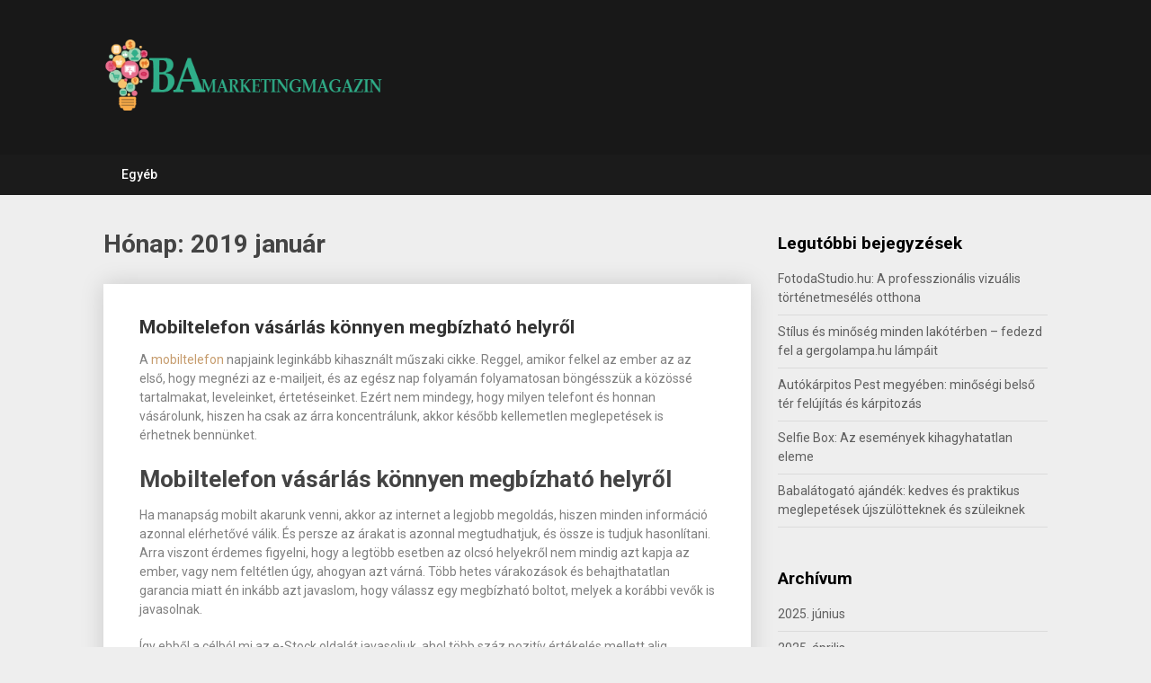

--- FILE ---
content_type: text/html; charset=UTF-8
request_url: https://ba-marketingmagazin.hu/2019/01/
body_size: 8181
content:
<!DOCTYPE html>
<html lang="hu">
<head>
	<meta charset="UTF-8">
	<meta name="viewport" content="width=device-width, initial-scale=1">
	<link rel="profile" href="http://gmpg.org/xfn/11">
	<link rel="pingback" href="https://ba-marketingmagazin.hu/xmlrpc.php">
	<meta name='robots' content='noindex, follow' />

	<!-- This site is optimized with the Yoast SEO plugin v23.9 - https://yoast.com/wordpress/plugins/seo/ -->
	<title>január 2019 - BA Marketingmagazin</title>
	<meta property="og:locale" content="hu_HU" />
	<meta property="og:type" content="website" />
	<meta property="og:title" content="január 2019 - BA Marketingmagazin" />
	<meta property="og:url" content="https://ba-marketingmagazin.hu/2019/01/" />
	<meta property="og:site_name" content="BA Marketingmagazin" />
	<meta name="twitter:card" content="summary_large_image" />
	<script type="application/ld+json" class="yoast-schema-graph">{"@context":"https://schema.org","@graph":[{"@type":"CollectionPage","@id":"https://ba-marketingmagazin.hu/2019/01/","url":"https://ba-marketingmagazin.hu/2019/01/","name":"január 2019 - BA Marketingmagazin","isPartOf":{"@id":"https://ba-marketingmagazin.hu/#website"},"breadcrumb":{"@id":"https://ba-marketingmagazin.hu/2019/01/#breadcrumb"},"inLanguage":"hu"},{"@type":"BreadcrumbList","@id":"https://ba-marketingmagazin.hu/2019/01/#breadcrumb","itemListElement":[{"@type":"ListItem","position":1,"name":"Home","item":"https://ba-marketingmagazin.hu/"},{"@type":"ListItem","position":2,"name":"Archives for január 2019"}]},{"@type":"WebSite","@id":"https://ba-marketingmagazin.hu/#website","url":"https://ba-marketingmagazin.hu/","name":"BA Marketingmagazin","description":"Marketingmagazin","publisher":{"@id":"https://ba-marketingmagazin.hu/#organization"},"potentialAction":[{"@type":"SearchAction","target":{"@type":"EntryPoint","urlTemplate":"https://ba-marketingmagazin.hu/?s={search_term_string}"},"query-input":{"@type":"PropertyValueSpecification","valueRequired":true,"valueName":"search_term_string"}}],"inLanguage":"hu"},{"@type":"Organization","@id":"https://ba-marketingmagazin.hu/#organization","name":"BA Marketingmagazin","url":"https://ba-marketingmagazin.hu/","logo":{"@type":"ImageObject","inLanguage":"hu","@id":"https://ba-marketingmagazin.hu/#/schema/logo/image/","url":"https://ba-marketingmagazin.hu/wp-content/uploads/2018/02/cropped-bamlogo.png","contentUrl":"https://ba-marketingmagazin.hu/wp-content/uploads/2018/02/cropped-bamlogo.png","width":400,"height":100,"caption":"BA Marketingmagazin"},"image":{"@id":"https://ba-marketingmagazin.hu/#/schema/logo/image/"}}]}</script>
	<!-- / Yoast SEO plugin. -->


<link rel='dns-prefetch' href='//fonts.googleapis.com' />
<link rel="alternate" type="application/rss+xml" title="BA Marketingmagazin &raquo; hírcsatorna" href="https://ba-marketingmagazin.hu/feed/" />
<link rel="alternate" type="application/rss+xml" title="BA Marketingmagazin &raquo; hozzászólás hírcsatorna" href="https://ba-marketingmagazin.hu/comments/feed/" />
<script type="text/javascript">
/* <![CDATA[ */
window._wpemojiSettings = {"baseUrl":"https:\/\/s.w.org\/images\/core\/emoji\/15.0.3\/72x72\/","ext":".png","svgUrl":"https:\/\/s.w.org\/images\/core\/emoji\/15.0.3\/svg\/","svgExt":".svg","source":{"concatemoji":"https:\/\/ba-marketingmagazin.hu\/wp-includes\/js\/wp-emoji-release.min.js"}};
/*! This file is auto-generated */
!function(i,n){var o,s,e;function c(e){try{var t={supportTests:e,timestamp:(new Date).valueOf()};sessionStorage.setItem(o,JSON.stringify(t))}catch(e){}}function p(e,t,n){e.clearRect(0,0,e.canvas.width,e.canvas.height),e.fillText(t,0,0);var t=new Uint32Array(e.getImageData(0,0,e.canvas.width,e.canvas.height).data),r=(e.clearRect(0,0,e.canvas.width,e.canvas.height),e.fillText(n,0,0),new Uint32Array(e.getImageData(0,0,e.canvas.width,e.canvas.height).data));return t.every(function(e,t){return e===r[t]})}function u(e,t,n){switch(t){case"flag":return n(e,"\ud83c\udff3\ufe0f\u200d\u26a7\ufe0f","\ud83c\udff3\ufe0f\u200b\u26a7\ufe0f")?!1:!n(e,"\ud83c\uddfa\ud83c\uddf3","\ud83c\uddfa\u200b\ud83c\uddf3")&&!n(e,"\ud83c\udff4\udb40\udc67\udb40\udc62\udb40\udc65\udb40\udc6e\udb40\udc67\udb40\udc7f","\ud83c\udff4\u200b\udb40\udc67\u200b\udb40\udc62\u200b\udb40\udc65\u200b\udb40\udc6e\u200b\udb40\udc67\u200b\udb40\udc7f");case"emoji":return!n(e,"\ud83d\udc26\u200d\u2b1b","\ud83d\udc26\u200b\u2b1b")}return!1}function f(e,t,n){var r="undefined"!=typeof WorkerGlobalScope&&self instanceof WorkerGlobalScope?new OffscreenCanvas(300,150):i.createElement("canvas"),a=r.getContext("2d",{willReadFrequently:!0}),o=(a.textBaseline="top",a.font="600 32px Arial",{});return e.forEach(function(e){o[e]=t(a,e,n)}),o}function t(e){var t=i.createElement("script");t.src=e,t.defer=!0,i.head.appendChild(t)}"undefined"!=typeof Promise&&(o="wpEmojiSettingsSupports",s=["flag","emoji"],n.supports={everything:!0,everythingExceptFlag:!0},e=new Promise(function(e){i.addEventListener("DOMContentLoaded",e,{once:!0})}),new Promise(function(t){var n=function(){try{var e=JSON.parse(sessionStorage.getItem(o));if("object"==typeof e&&"number"==typeof e.timestamp&&(new Date).valueOf()<e.timestamp+604800&&"object"==typeof e.supportTests)return e.supportTests}catch(e){}return null}();if(!n){if("undefined"!=typeof Worker&&"undefined"!=typeof OffscreenCanvas&&"undefined"!=typeof URL&&URL.createObjectURL&&"undefined"!=typeof Blob)try{var e="postMessage("+f.toString()+"("+[JSON.stringify(s),u.toString(),p.toString()].join(",")+"));",r=new Blob([e],{type:"text/javascript"}),a=new Worker(URL.createObjectURL(r),{name:"wpTestEmojiSupports"});return void(a.onmessage=function(e){c(n=e.data),a.terminate(),t(n)})}catch(e){}c(n=f(s,u,p))}t(n)}).then(function(e){for(var t in e)n.supports[t]=e[t],n.supports.everything=n.supports.everything&&n.supports[t],"flag"!==t&&(n.supports.everythingExceptFlag=n.supports.everythingExceptFlag&&n.supports[t]);n.supports.everythingExceptFlag=n.supports.everythingExceptFlag&&!n.supports.flag,n.DOMReady=!1,n.readyCallback=function(){n.DOMReady=!0}}).then(function(){return e}).then(function(){var e;n.supports.everything||(n.readyCallback(),(e=n.source||{}).concatemoji?t(e.concatemoji):e.wpemoji&&e.twemoji&&(t(e.twemoji),t(e.wpemoji)))}))}((window,document),window._wpemojiSettings);
/* ]]> */
</script>
<style id='wp-emoji-styles-inline-css' type='text/css'>

	img.wp-smiley, img.emoji {
		display: inline !important;
		border: none !important;
		box-shadow: none !important;
		height: 1em !important;
		width: 1em !important;
		margin: 0 0.07em !important;
		vertical-align: -0.1em !important;
		background: none !important;
		padding: 0 !important;
	}
</style>
<link rel='stylesheet' id='wp-block-library-css' href='https://ba-marketingmagazin.hu/wp-includes/css/dist/block-library/style.min.css' type='text/css' media='all' />
<style id='classic-theme-styles-inline-css' type='text/css'>
/*! This file is auto-generated */
.wp-block-button__link{color:#fff;background-color:#32373c;border-radius:9999px;box-shadow:none;text-decoration:none;padding:calc(.667em + 2px) calc(1.333em + 2px);font-size:1.125em}.wp-block-file__button{background:#32373c;color:#fff;text-decoration:none}
</style>
<style id='global-styles-inline-css' type='text/css'>
:root{--wp--preset--aspect-ratio--square: 1;--wp--preset--aspect-ratio--4-3: 4/3;--wp--preset--aspect-ratio--3-4: 3/4;--wp--preset--aspect-ratio--3-2: 3/2;--wp--preset--aspect-ratio--2-3: 2/3;--wp--preset--aspect-ratio--16-9: 16/9;--wp--preset--aspect-ratio--9-16: 9/16;--wp--preset--color--black: #000000;--wp--preset--color--cyan-bluish-gray: #abb8c3;--wp--preset--color--white: #ffffff;--wp--preset--color--pale-pink: #f78da7;--wp--preset--color--vivid-red: #cf2e2e;--wp--preset--color--luminous-vivid-orange: #ff6900;--wp--preset--color--luminous-vivid-amber: #fcb900;--wp--preset--color--light-green-cyan: #7bdcb5;--wp--preset--color--vivid-green-cyan: #00d084;--wp--preset--color--pale-cyan-blue: #8ed1fc;--wp--preset--color--vivid-cyan-blue: #0693e3;--wp--preset--color--vivid-purple: #9b51e0;--wp--preset--gradient--vivid-cyan-blue-to-vivid-purple: linear-gradient(135deg,rgba(6,147,227,1) 0%,rgb(155,81,224) 100%);--wp--preset--gradient--light-green-cyan-to-vivid-green-cyan: linear-gradient(135deg,rgb(122,220,180) 0%,rgb(0,208,130) 100%);--wp--preset--gradient--luminous-vivid-amber-to-luminous-vivid-orange: linear-gradient(135deg,rgba(252,185,0,1) 0%,rgba(255,105,0,1) 100%);--wp--preset--gradient--luminous-vivid-orange-to-vivid-red: linear-gradient(135deg,rgba(255,105,0,1) 0%,rgb(207,46,46) 100%);--wp--preset--gradient--very-light-gray-to-cyan-bluish-gray: linear-gradient(135deg,rgb(238,238,238) 0%,rgb(169,184,195) 100%);--wp--preset--gradient--cool-to-warm-spectrum: linear-gradient(135deg,rgb(74,234,220) 0%,rgb(151,120,209) 20%,rgb(207,42,186) 40%,rgb(238,44,130) 60%,rgb(251,105,98) 80%,rgb(254,248,76) 100%);--wp--preset--gradient--blush-light-purple: linear-gradient(135deg,rgb(255,206,236) 0%,rgb(152,150,240) 100%);--wp--preset--gradient--blush-bordeaux: linear-gradient(135deg,rgb(254,205,165) 0%,rgb(254,45,45) 50%,rgb(107,0,62) 100%);--wp--preset--gradient--luminous-dusk: linear-gradient(135deg,rgb(255,203,112) 0%,rgb(199,81,192) 50%,rgb(65,88,208) 100%);--wp--preset--gradient--pale-ocean: linear-gradient(135deg,rgb(255,245,203) 0%,rgb(182,227,212) 50%,rgb(51,167,181) 100%);--wp--preset--gradient--electric-grass: linear-gradient(135deg,rgb(202,248,128) 0%,rgb(113,206,126) 100%);--wp--preset--gradient--midnight: linear-gradient(135deg,rgb(2,3,129) 0%,rgb(40,116,252) 100%);--wp--preset--font-size--small: 13px;--wp--preset--font-size--medium: 20px;--wp--preset--font-size--large: 36px;--wp--preset--font-size--x-large: 42px;--wp--preset--spacing--20: 0.44rem;--wp--preset--spacing--30: 0.67rem;--wp--preset--spacing--40: 1rem;--wp--preset--spacing--50: 1.5rem;--wp--preset--spacing--60: 2.25rem;--wp--preset--spacing--70: 3.38rem;--wp--preset--spacing--80: 5.06rem;--wp--preset--shadow--natural: 6px 6px 9px rgba(0, 0, 0, 0.2);--wp--preset--shadow--deep: 12px 12px 50px rgba(0, 0, 0, 0.4);--wp--preset--shadow--sharp: 6px 6px 0px rgba(0, 0, 0, 0.2);--wp--preset--shadow--outlined: 6px 6px 0px -3px rgba(255, 255, 255, 1), 6px 6px rgba(0, 0, 0, 1);--wp--preset--shadow--crisp: 6px 6px 0px rgba(0, 0, 0, 1);}:where(.is-layout-flex){gap: 0.5em;}:where(.is-layout-grid){gap: 0.5em;}body .is-layout-flex{display: flex;}.is-layout-flex{flex-wrap: wrap;align-items: center;}.is-layout-flex > :is(*, div){margin: 0;}body .is-layout-grid{display: grid;}.is-layout-grid > :is(*, div){margin: 0;}:where(.wp-block-columns.is-layout-flex){gap: 2em;}:where(.wp-block-columns.is-layout-grid){gap: 2em;}:where(.wp-block-post-template.is-layout-flex){gap: 1.25em;}:where(.wp-block-post-template.is-layout-grid){gap: 1.25em;}.has-black-color{color: var(--wp--preset--color--black) !important;}.has-cyan-bluish-gray-color{color: var(--wp--preset--color--cyan-bluish-gray) !important;}.has-white-color{color: var(--wp--preset--color--white) !important;}.has-pale-pink-color{color: var(--wp--preset--color--pale-pink) !important;}.has-vivid-red-color{color: var(--wp--preset--color--vivid-red) !important;}.has-luminous-vivid-orange-color{color: var(--wp--preset--color--luminous-vivid-orange) !important;}.has-luminous-vivid-amber-color{color: var(--wp--preset--color--luminous-vivid-amber) !important;}.has-light-green-cyan-color{color: var(--wp--preset--color--light-green-cyan) !important;}.has-vivid-green-cyan-color{color: var(--wp--preset--color--vivid-green-cyan) !important;}.has-pale-cyan-blue-color{color: var(--wp--preset--color--pale-cyan-blue) !important;}.has-vivid-cyan-blue-color{color: var(--wp--preset--color--vivid-cyan-blue) !important;}.has-vivid-purple-color{color: var(--wp--preset--color--vivid-purple) !important;}.has-black-background-color{background-color: var(--wp--preset--color--black) !important;}.has-cyan-bluish-gray-background-color{background-color: var(--wp--preset--color--cyan-bluish-gray) !important;}.has-white-background-color{background-color: var(--wp--preset--color--white) !important;}.has-pale-pink-background-color{background-color: var(--wp--preset--color--pale-pink) !important;}.has-vivid-red-background-color{background-color: var(--wp--preset--color--vivid-red) !important;}.has-luminous-vivid-orange-background-color{background-color: var(--wp--preset--color--luminous-vivid-orange) !important;}.has-luminous-vivid-amber-background-color{background-color: var(--wp--preset--color--luminous-vivid-amber) !important;}.has-light-green-cyan-background-color{background-color: var(--wp--preset--color--light-green-cyan) !important;}.has-vivid-green-cyan-background-color{background-color: var(--wp--preset--color--vivid-green-cyan) !important;}.has-pale-cyan-blue-background-color{background-color: var(--wp--preset--color--pale-cyan-blue) !important;}.has-vivid-cyan-blue-background-color{background-color: var(--wp--preset--color--vivid-cyan-blue) !important;}.has-vivid-purple-background-color{background-color: var(--wp--preset--color--vivid-purple) !important;}.has-black-border-color{border-color: var(--wp--preset--color--black) !important;}.has-cyan-bluish-gray-border-color{border-color: var(--wp--preset--color--cyan-bluish-gray) !important;}.has-white-border-color{border-color: var(--wp--preset--color--white) !important;}.has-pale-pink-border-color{border-color: var(--wp--preset--color--pale-pink) !important;}.has-vivid-red-border-color{border-color: var(--wp--preset--color--vivid-red) !important;}.has-luminous-vivid-orange-border-color{border-color: var(--wp--preset--color--luminous-vivid-orange) !important;}.has-luminous-vivid-amber-border-color{border-color: var(--wp--preset--color--luminous-vivid-amber) !important;}.has-light-green-cyan-border-color{border-color: var(--wp--preset--color--light-green-cyan) !important;}.has-vivid-green-cyan-border-color{border-color: var(--wp--preset--color--vivid-green-cyan) !important;}.has-pale-cyan-blue-border-color{border-color: var(--wp--preset--color--pale-cyan-blue) !important;}.has-vivid-cyan-blue-border-color{border-color: var(--wp--preset--color--vivid-cyan-blue) !important;}.has-vivid-purple-border-color{border-color: var(--wp--preset--color--vivid-purple) !important;}.has-vivid-cyan-blue-to-vivid-purple-gradient-background{background: var(--wp--preset--gradient--vivid-cyan-blue-to-vivid-purple) !important;}.has-light-green-cyan-to-vivid-green-cyan-gradient-background{background: var(--wp--preset--gradient--light-green-cyan-to-vivid-green-cyan) !important;}.has-luminous-vivid-amber-to-luminous-vivid-orange-gradient-background{background: var(--wp--preset--gradient--luminous-vivid-amber-to-luminous-vivid-orange) !important;}.has-luminous-vivid-orange-to-vivid-red-gradient-background{background: var(--wp--preset--gradient--luminous-vivid-orange-to-vivid-red) !important;}.has-very-light-gray-to-cyan-bluish-gray-gradient-background{background: var(--wp--preset--gradient--very-light-gray-to-cyan-bluish-gray) !important;}.has-cool-to-warm-spectrum-gradient-background{background: var(--wp--preset--gradient--cool-to-warm-spectrum) !important;}.has-blush-light-purple-gradient-background{background: var(--wp--preset--gradient--blush-light-purple) !important;}.has-blush-bordeaux-gradient-background{background: var(--wp--preset--gradient--blush-bordeaux) !important;}.has-luminous-dusk-gradient-background{background: var(--wp--preset--gradient--luminous-dusk) !important;}.has-pale-ocean-gradient-background{background: var(--wp--preset--gradient--pale-ocean) !important;}.has-electric-grass-gradient-background{background: var(--wp--preset--gradient--electric-grass) !important;}.has-midnight-gradient-background{background: var(--wp--preset--gradient--midnight) !important;}.has-small-font-size{font-size: var(--wp--preset--font-size--small) !important;}.has-medium-font-size{font-size: var(--wp--preset--font-size--medium) !important;}.has-large-font-size{font-size: var(--wp--preset--font-size--large) !important;}.has-x-large-font-size{font-size: var(--wp--preset--font-size--x-large) !important;}
:where(.wp-block-post-template.is-layout-flex){gap: 1.25em;}:where(.wp-block-post-template.is-layout-grid){gap: 1.25em;}
:where(.wp-block-columns.is-layout-flex){gap: 2em;}:where(.wp-block-columns.is-layout-grid){gap: 2em;}
:root :where(.wp-block-pullquote){font-size: 1.5em;line-height: 1.6;}
</style>
<link rel='stylesheet' id='publishable-mag-style-css' href='https://ba-marketingmagazin.hu/wp-content/themes/publishable-mag/style.css' type='text/css' media='all' />
<style id='publishable-mag-style-inline-css' type='text/css'>

        #site-header { background-image: url(''); }
        #tabber .inside li .meta b,footer .widget li a:hover,.fn a,.reply a,#tabber .inside li div.info .entry-title a:hover, #navigation ul ul a:hover,.single_post a, a:hover, .sidebar.c-4-12 .textwidget a, #site-footer .textwidget a, #commentform a, #tabber .inside li a, .copyrights a:hover, a, .sidebar.c-4-12 a:hover, .top a:hover, footer .tagcloud a:hover { color: #c69c6d; }

	span.sticky-post, .nav-previous a:hover, .nav-next a:hover, #commentform input#submit, #searchform input[type='submit'], .home_menu_item, .primary-navigation, .currenttext, .pagination a:hover, .readMore a, .mts-subscribe input[type='submit'], .pagination .current, .woocommerce nav.woocommerce-pagination ul li a:focus, .woocommerce nav.woocommerce-pagination ul li a:hover, .woocommerce nav.woocommerce-pagination ul li span.current, .woocommerce-product-search input[type="submit"], .woocommerce a.button, .woocommerce-page a.button, .woocommerce button.button, .woocommerce-page button.button, .woocommerce input.button, .woocommerce-page input.button, .woocommerce #respond input#submit, .woocommerce-page #respond input#submit, .woocommerce #content input.button, .woocommerce-page #content input.button { background-color: #c69c6d; }

	.woocommerce nav.woocommerce-pagination ul li span.current, .woocommerce-page nav.woocommerce-pagination ul li span.current, .woocommerce #content nav.woocommerce-pagination ul li span.current, .woocommerce-page #content nav.woocommerce-pagination ul li span.current, .woocommerce nav.woocommerce-pagination ul li a:hover, .woocommerce-page nav.woocommerce-pagination ul li a:hover, .woocommerce #content nav.woocommerce-pagination ul li a:hover, .woocommerce-page #content nav.woocommerce-pagination ul li a:hover, .woocommerce nav.woocommerce-pagination ul li a:focus, .woocommerce-page nav.woocommerce-pagination ul li a:focus, .woocommerce #content nav.woocommerce-pagination ul li a:focus, .woocommerce-page #content nav.woocommerce-pagination ul li a:focus, .pagination .current, .tagcloud a { border-color: #c69c6d; }
	.corner { border-color: transparent transparent #c69c6d transparent;}

	.primary-navigation, footer, .readMore a:hover, #commentform input#submit:hover, .featured-thumbnail .latestPost-review-wrapper { background-color: #1b1b1b; }
	
</style>
<link rel='stylesheet' id='publishable-mag-fonts-css' href='//fonts.googleapis.com/css?family=Roboto%3A400%2C500%2C700%2C900' type='text/css' media='all' />
<script type="text/javascript" src="https://ba-marketingmagazin.hu/wp-includes/js/jquery/jquery.min.js" id="jquery-core-js"></script>
<script type="text/javascript" src="https://ba-marketingmagazin.hu/wp-includes/js/jquery/jquery-migrate.min.js" id="jquery-migrate-js"></script>
<link rel="https://api.w.org/" href="https://ba-marketingmagazin.hu/wp-json/" /><link rel="EditURI" type="application/rsd+xml" title="RSD" href="https://ba-marketingmagazin.hu/xmlrpc.php?rsd" />
<meta name="generator" content="WordPress 6.6.4" />

    <style type="text/css">
   #site-header { background-color: ; }

    </style>
    	<style type="text/css">
			.site-title a,
		.site-description {
			color: #fff;
		}
		</style>
	<link rel="icon" href="https://ba-marketingmagazin.hu/wp-content/uploads/2018/02/cropped-bam-ic-32x32.png" sizes="32x32" />
<link rel="icon" href="https://ba-marketingmagazin.hu/wp-content/uploads/2018/02/cropped-bam-ic-192x192.png" sizes="192x192" />
<link rel="apple-touch-icon" href="https://ba-marketingmagazin.hu/wp-content/uploads/2018/02/cropped-bam-ic-180x180.png" />
<meta name="msapplication-TileImage" content="https://ba-marketingmagazin.hu/wp-content/uploads/2018/02/cropped-bam-ic-270x270.png" />
</head>

<body class="archive date wp-custom-logo hfeed">
    <div class="main-container">
		<a class="skip-link screen-reader-text" href="#content">Skip to content</a>
		<header id="site-header" role="banner">
			<div class="container clear">
				<div class="site-branding">
																	    <h2 id="logo" class="image-logo" itemprop="headline">
								<a href="https://ba-marketingmagazin.hu/" class="custom-logo-link" rel="home"><img width="400" height="100" src="https://ba-marketingmagazin.hu/wp-content/uploads/2018/02/cropped-bamlogo.png" class="custom-logo" alt="BA Marketingmagazin" decoding="async" srcset="https://ba-marketingmagazin.hu/wp-content/uploads/2018/02/cropped-bamlogo.png 400w, https://ba-marketingmagazin.hu/wp-content/uploads/2018/02/cropped-bamlogo-300x75.png 300w" sizes="(max-width: 400px) 100vw, 400px" /></a>							</h2><!-- END #logo -->
															</div><!-- .site-branding -->
							</div>
			<div class="primary-navigation">
				<a href="#" id="pull" class="toggle-mobile-menu">Menu</a>
				<div class="container clear">
					<nav id="navigation" class="primary-navigation mobile-menu-wrapper" role="navigation">
													<ul class="menu clearfix">
									<li class="cat-item cat-item-1"><a href="https://ba-marketingmagazin.hu/category/egyeb/">Egyéb</a>
</li>
							</ul>
											</nav><!-- #site-navigation -->
				</div>
			</div>
		</header><!-- #masthead -->

<div id="page" class="home-page">
	<div id="content" class="article">
		<h1 class="postsby">
			<span>Hónap: <span>2019 január</span></span>
		</h1>	
		    	<article class="post excerpt">
    		

    		
    		<header>                        
    			<h2 class="title">
    				<a href="https://ba-marketingmagazin.hu/mobiltelefon-vasarlas-konnyen-megbizhato-helyrol/" title="Mobiltelefon vásárlás könnyen megbízható helyről" rel="bookmark">Mobiltelefon vásárlás könnyen megbízható helyről</a>
    			</h2>

    		</header><!--.header-->
    		    			<div class="post-content full-post">
    				<p>A <a href="http://www.e-stock.hu/mobiltelefon_287">mobiltelefon</a> napjaink leginkább kihasznált műszaki cikke. Reggel, amikor felkel az ember az az első, hogy megnézi az e-mailjeit, és az egész nap folyamán folyamatosan böngésszük a közössé tartalmakat, leveleinket, értetéseinket. Ezért nem mindegy, hogy milyen telefont és honnan vásárolunk, hiszen ha csak az árra koncentrálunk, akkor később kellemetlen meglepetések is érhetnek bennünket.</p>
<h2>Mobiltelefon vásárlás könnyen megbízható helyről</h2>
<p>Ha manapság mobilt akarunk venni, akkor az internet a legjobb megoldás, hiszen minden információ azonnal elérhetővé válik. És persze az árakat is azonnal megtudhatjuk, és össze is tudjuk hasonlítani. Arra viszont érdemes figyelni, hogy a legtöbb esetben az olcsó helyekről nem mindig azt kapja az ember, vagy nem feltétlen úgy, ahogyan azt várná. Több hetes várakozások és behajthatatlan garancia miatt én inkább azt javaslom, hogy válassz egy megbízható boltot, melyek a korábbi vevők is javasolnak.</p>
<p>Így ebből a célból mi az e-Stock oldalát javasoljuk, ahol több száz pozitív értékelés mellett alig található egy egy kisebb problémáról beszámoló értékelés. A korábbi vevők elégedettsége annak köszönhető, hogy szakértő csapattal, komoly és átlátható webshoppal állnak rendelkezésre, de aki szeretne boltban vásárolni arra is van lehetőség több helyen is. Keresd fel őket, nézz szét a kínálatban és rendeld meg új kedvencedet, nem fogsz csalódni.</p>
<p>&nbsp;</p>
    			</div>
    			    		    	</article>
    		<nav class="navigation posts-navigation" role="navigation">
		<!--Start Pagination-->
        			<h2 class="screen-reader-text">Posts navigation</h2>
			<div class="pagination nav-links">
				
							</div>
			</nav><!--End Pagination-->
		</div>
	
<aside class="sidebar c-4-12">
	<div id="sidebars" class="sidebar">
		<div class="sidebar_list">
			
		<div id="recent-posts-2" class="widget widget_recent_entries">
		<h3 class="widget-title">Legutóbbi bejegyzések</h3>
		<ul>
											<li>
					<a href="https://ba-marketingmagazin.hu/fotodastudio-hu-a-professzionalis-vizualis-tortenetmeseles-otthona/">FotodaStudio.hu: A professzionális vizuális történetmesélés otthona</a>
									</li>
											<li>
					<a href="https://ba-marketingmagazin.hu/stilus-es-minoseg-minden-lakoterben-fedezd-fel-a-gergolampa-hu-lampait/">Stílus és minőség minden lakótérben – fedezd fel a gergolampa.hu lámpáit</a>
									</li>
											<li>
					<a href="https://ba-marketingmagazin.hu/autokarpitos-pest-megyeben-minosegi-belso-ter-felujitas-es-karpitozas/">Autókárpitos Pest megyében: minőségi belső tér felújítás és kárpitozás</a>
									</li>
											<li>
					<a href="https://ba-marketingmagazin.hu/selfie-box-az-esemenyek-kihagyhatatlan-eleme/">Selfie Box: Az események kihagyhatatlan eleme</a>
									</li>
											<li>
					<a href="https://ba-marketingmagazin.hu/babalatogato-ajandek-kedves-es-praktikus-meglepetesek-ujszulotteknek-es-szuleiknek/">Babalátogató ajándék: kedves és praktikus meglepetések újszülötteknek és szüleiknek</a>
									</li>
					</ul>

		</div><div id="archives-2" class="widget widget_archive"><h3 class="widget-title">Archívum</h3>
			<ul>
					<li><a href='https://ba-marketingmagazin.hu/2025/06/'>2025. június</a></li>
	<li><a href='https://ba-marketingmagazin.hu/2025/04/'>2025. április</a></li>
	<li><a href='https://ba-marketingmagazin.hu/2025/02/'>2025. február</a></li>
	<li><a href='https://ba-marketingmagazin.hu/2024/12/'>2024. december</a></li>
	<li><a href='https://ba-marketingmagazin.hu/2024/11/'>2024. november</a></li>
	<li><a href='https://ba-marketingmagazin.hu/2024/10/'>2024. október</a></li>
	<li><a href='https://ba-marketingmagazin.hu/2024/07/'>2024. július</a></li>
	<li><a href='https://ba-marketingmagazin.hu/2024/05/'>2024. május</a></li>
	<li><a href='https://ba-marketingmagazin.hu/2024/04/'>2024. április</a></li>
	<li><a href='https://ba-marketingmagazin.hu/2024/02/'>2024. február</a></li>
	<li><a href='https://ba-marketingmagazin.hu/2024/01/'>2024. január</a></li>
	<li><a href='https://ba-marketingmagazin.hu/2023/10/'>2023. október</a></li>
	<li><a href='https://ba-marketingmagazin.hu/2023/09/'>2023. szeptember</a></li>
	<li><a href='https://ba-marketingmagazin.hu/2023/08/'>2023. augusztus</a></li>
	<li><a href='https://ba-marketingmagazin.hu/2023/07/'>2023. július</a></li>
	<li><a href='https://ba-marketingmagazin.hu/2023/05/'>2023. május</a></li>
	<li><a href='https://ba-marketingmagazin.hu/2023/04/'>2023. április</a></li>
	<li><a href='https://ba-marketingmagazin.hu/2023/02/'>2023. február</a></li>
	<li><a href='https://ba-marketingmagazin.hu/2023/01/'>2023. január</a></li>
	<li><a href='https://ba-marketingmagazin.hu/2022/02/'>2022. február</a></li>
	<li><a href='https://ba-marketingmagazin.hu/2021/11/'>2021. november</a></li>
	<li><a href='https://ba-marketingmagazin.hu/2021/07/'>2021. július</a></li>
	<li><a href='https://ba-marketingmagazin.hu/2021/06/'>2021. június</a></li>
	<li><a href='https://ba-marketingmagazin.hu/2021/05/'>2021. május</a></li>
	<li><a href='https://ba-marketingmagazin.hu/2021/04/'>2021. április</a></li>
	<li><a href='https://ba-marketingmagazin.hu/2021/03/'>2021. március</a></li>
	<li><a href='https://ba-marketingmagazin.hu/2021/02/'>2021. február</a></li>
	<li><a href='https://ba-marketingmagazin.hu/2021/01/'>2021. január</a></li>
	<li><a href='https://ba-marketingmagazin.hu/2020/12/'>2020. december</a></li>
	<li><a href='https://ba-marketingmagazin.hu/2020/11/'>2020. november</a></li>
	<li><a href='https://ba-marketingmagazin.hu/2020/10/'>2020. október</a></li>
	<li><a href='https://ba-marketingmagazin.hu/2020/09/'>2020. szeptember</a></li>
	<li><a href='https://ba-marketingmagazin.hu/2020/08/'>2020. augusztus</a></li>
	<li><a href='https://ba-marketingmagazin.hu/2020/06/'>2020. június</a></li>
	<li><a href='https://ba-marketingmagazin.hu/2020/05/'>2020. május</a></li>
	<li><a href='https://ba-marketingmagazin.hu/2020/03/'>2020. március</a></li>
	<li><a href='https://ba-marketingmagazin.hu/2020/02/'>2020. február</a></li>
	<li><a href='https://ba-marketingmagazin.hu/2020/01/'>2020. január</a></li>
	<li><a href='https://ba-marketingmagazin.hu/2019/12/'>2019. december</a></li>
	<li><a href='https://ba-marketingmagazin.hu/2019/09/'>2019. szeptember</a></li>
	<li><a href='https://ba-marketingmagazin.hu/2019/07/'>2019. július</a></li>
	<li><a href='https://ba-marketingmagazin.hu/2019/05/'>2019. május</a></li>
	<li><a href='https://ba-marketingmagazin.hu/2019/04/'>2019. április</a></li>
	<li><a href='https://ba-marketingmagazin.hu/2019/02/'>2019. február</a></li>
	<li><a href='https://ba-marketingmagazin.hu/2019/01/' aria-current="page">2019. január</a></li>
	<li><a href='https://ba-marketingmagazin.hu/2018/09/'>2018. szeptember</a></li>
	<li><a href='https://ba-marketingmagazin.hu/2018/07/'>2018. július</a></li>
	<li><a href='https://ba-marketingmagazin.hu/2018/03/'>2018. március</a></li>
	<li><a href='https://ba-marketingmagazin.hu/2018/02/'>2018. február</a></li>
			</ul>

			</div><div id="categories-2" class="widget widget_categories"><h3 class="widget-title">Kategóriák</h3>
			<ul>
					<li class="cat-item cat-item-1"><a href="https://ba-marketingmagazin.hu/category/egyeb/">Egyéb</a>
</li>
			</ul>

			</div><div id="tag_cloud-3" class="widget widget_tag_cloud"><h3 class="widget-title">Cimkék</h3><div class="tagcloud"><a href="https://ba-marketingmagazin.hu/tag/eskuvoi-fotozas/" class="tag-cloud-link tag-link-5 tag-link-position-1" style="font-size: 8pt;" aria-label="Esküvői fotózás (1 elem)">Esküvői fotózás</a>
<a href="https://ba-marketingmagazin.hu/tag/kornyezetvedelmi-tanacsadas/" class="tag-cloud-link tag-link-6 tag-link-position-2" style="font-size: 8pt;" aria-label="Környezetvédelmi tanácsadás (1 elem)">Környezetvédelmi tanácsadás</a>
<a href="https://ba-marketingmagazin.hu/tag/magneses-toltokabel/" class="tag-cloud-link tag-link-3 tag-link-position-3" style="font-size: 8pt;" aria-label="mágneses töltőkábel (1 elem)">mágneses töltőkábel</a>
<a href="https://ba-marketingmagazin.hu/tag/okostelefon/" class="tag-cloud-link tag-link-4 tag-link-position-4" style="font-size: 8pt;" aria-label="Okostelefon (1 elem)">Okostelefon</a>
<a href="https://ba-marketingmagazin.hu/tag/weboldal-keszites/" class="tag-cloud-link tag-link-2 tag-link-position-5" style="font-size: 8pt;" aria-label="Weboldal készítés (1 elem)">Weboldal készítés</a></div>
</div>		</div>
	</div><!--sidebars-->
</aside></div>
	<footer id="site-footer" role="contentinfo">
				<!--start copyrights-->
		<div class="copyrights">
			<div class="container">
				<div class="row" id="copyright-note">
					<span>
						&copy; 2026 BA Marketingmagazin	<span class="footer-info-right">
						 | WordPress Theme by <a rel="designer" href="https://superbthemes.com/">SuperbThemes.com</a>
					</span>
					<div class="top">

						<a href="#top" class="toplink">Back to Top &uarr;</a>
					</div>
				</div>
			</div>
		</div>
		<!--end copyrights-->
			</footer><!-- #site-footer -->
<script type="text/javascript" src="https://ba-marketingmagazin.hu/wp-content/themes/publishable-mag/js/customscripts.js" id="publishable-mag-customscripts-js"></script>

</body>
</html>
